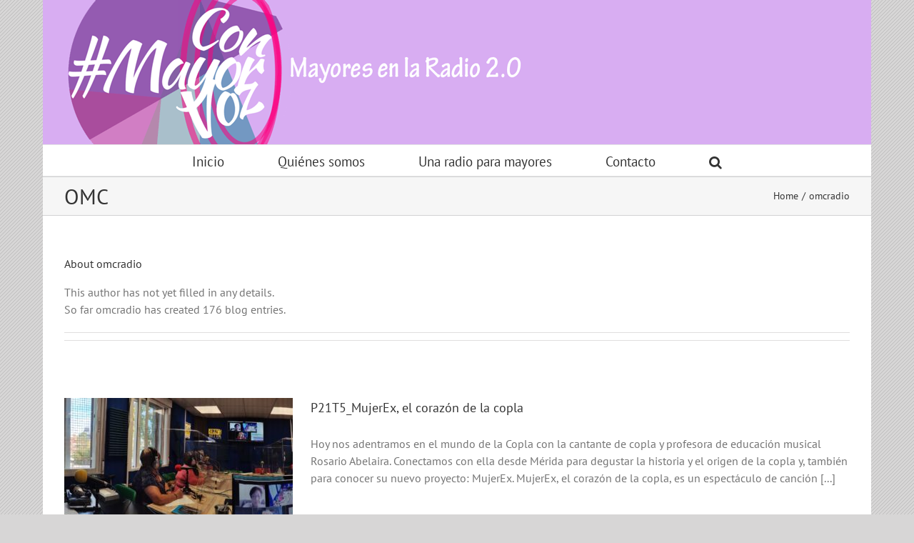

--- FILE ---
content_type: text/html; charset=UTF-8
request_url: https://conmayorvoz.es/author/omc/page/4/
body_size: 12869
content:
<!DOCTYPE html>
<html class="avada-html-layout-boxed avada-html-header-position-top avada-html-is-archive avada-has-page-background-pattern" lang="es" prefix="og: http://ogp.me/ns# fb: http://ogp.me/ns/fb#">
<head>
	<meta http-equiv="X-UA-Compatible" content="IE=edge" />
	<meta http-equiv="Content-Type" content="text/html; charset=utf-8"/>
	<meta name="viewport" content="width=device-width, initial-scale=1" />
	<title>omcradio &#8211; Página 4 &#8211; #ConMayorVoz</title>
<meta name='robots' content='max-image-preview:large' />
	<style>img:is([sizes="auto" i], [sizes^="auto," i]) { contain-intrinsic-size: 3000px 1500px }</style>
	<link rel="alternate" type="application/rss+xml" title="#ConMayorVoz &raquo; Feed" href="https://conmayorvoz.es/feed/" />
<link rel="alternate" type="application/rss+xml" title="#ConMayorVoz &raquo; Feed de los comentarios" href="https://conmayorvoz.es/comments/feed/" />
					<link rel="shortcut icon" href="https://conmayorvoz.es/wp-content/uploads/2016/09/Logo-1.png" type="image/x-icon" />
		
		
		
				<link rel="alternate" type="application/rss+xml" title="#ConMayorVoz &raquo; Feed de entradas de omcradio" href="https://conmayorvoz.es/author/omc/feed/" />
				
		<meta property="og:locale" content="es_ES"/>
		<meta property="og:type" content="profile"/>
		<meta property="og:site_name" content="#ConMayorVoz"/>
		<meta property="og:title" content="omcradio, Author at #ConMayorVoz"/>
				<meta property="og:url" content="https://conmayorvoz.es/p21t5_mujerex-el-corazon-de-la-copla/"/>
						<meta property="og:image" content="https://conmayorvoz.es/wp-content/uploads/2021/10/WhatsApp-Image-2021-10-18-at-17.13.32.jpeg"/>
		<meta property="og:image:width" content="1600"/>
		<meta property="og:image:height" content="614"/>
		<meta property="og:image:type" content="image/jpeg"/>
				<script type="text/javascript">
/* <![CDATA[ */
window._wpemojiSettings = {"baseUrl":"https:\/\/s.w.org\/images\/core\/emoji\/16.0.1\/72x72\/","ext":".png","svgUrl":"https:\/\/s.w.org\/images\/core\/emoji\/16.0.1\/svg\/","svgExt":".svg","source":{"concatemoji":"https:\/\/conmayorvoz.es\/wp-includes\/js\/wp-emoji-release.min.js?ver=6.8.3"}};
/*! This file is auto-generated */
!function(s,n){var o,i,e;function c(e){try{var t={supportTests:e,timestamp:(new Date).valueOf()};sessionStorage.setItem(o,JSON.stringify(t))}catch(e){}}function p(e,t,n){e.clearRect(0,0,e.canvas.width,e.canvas.height),e.fillText(t,0,0);var t=new Uint32Array(e.getImageData(0,0,e.canvas.width,e.canvas.height).data),a=(e.clearRect(0,0,e.canvas.width,e.canvas.height),e.fillText(n,0,0),new Uint32Array(e.getImageData(0,0,e.canvas.width,e.canvas.height).data));return t.every(function(e,t){return e===a[t]})}function u(e,t){e.clearRect(0,0,e.canvas.width,e.canvas.height),e.fillText(t,0,0);for(var n=e.getImageData(16,16,1,1),a=0;a<n.data.length;a++)if(0!==n.data[a])return!1;return!0}function f(e,t,n,a){switch(t){case"flag":return n(e,"\ud83c\udff3\ufe0f\u200d\u26a7\ufe0f","\ud83c\udff3\ufe0f\u200b\u26a7\ufe0f")?!1:!n(e,"\ud83c\udde8\ud83c\uddf6","\ud83c\udde8\u200b\ud83c\uddf6")&&!n(e,"\ud83c\udff4\udb40\udc67\udb40\udc62\udb40\udc65\udb40\udc6e\udb40\udc67\udb40\udc7f","\ud83c\udff4\u200b\udb40\udc67\u200b\udb40\udc62\u200b\udb40\udc65\u200b\udb40\udc6e\u200b\udb40\udc67\u200b\udb40\udc7f");case"emoji":return!a(e,"\ud83e\udedf")}return!1}function g(e,t,n,a){var r="undefined"!=typeof WorkerGlobalScope&&self instanceof WorkerGlobalScope?new OffscreenCanvas(300,150):s.createElement("canvas"),o=r.getContext("2d",{willReadFrequently:!0}),i=(o.textBaseline="top",o.font="600 32px Arial",{});return e.forEach(function(e){i[e]=t(o,e,n,a)}),i}function t(e){var t=s.createElement("script");t.src=e,t.defer=!0,s.head.appendChild(t)}"undefined"!=typeof Promise&&(o="wpEmojiSettingsSupports",i=["flag","emoji"],n.supports={everything:!0,everythingExceptFlag:!0},e=new Promise(function(e){s.addEventListener("DOMContentLoaded",e,{once:!0})}),new Promise(function(t){var n=function(){try{var e=JSON.parse(sessionStorage.getItem(o));if("object"==typeof e&&"number"==typeof e.timestamp&&(new Date).valueOf()<e.timestamp+604800&&"object"==typeof e.supportTests)return e.supportTests}catch(e){}return null}();if(!n){if("undefined"!=typeof Worker&&"undefined"!=typeof OffscreenCanvas&&"undefined"!=typeof URL&&URL.createObjectURL&&"undefined"!=typeof Blob)try{var e="postMessage("+g.toString()+"("+[JSON.stringify(i),f.toString(),p.toString(),u.toString()].join(",")+"));",a=new Blob([e],{type:"text/javascript"}),r=new Worker(URL.createObjectURL(a),{name:"wpTestEmojiSupports"});return void(r.onmessage=function(e){c(n=e.data),r.terminate(),t(n)})}catch(e){}c(n=g(i,f,p,u))}t(n)}).then(function(e){for(var t in e)n.supports[t]=e[t],n.supports.everything=n.supports.everything&&n.supports[t],"flag"!==t&&(n.supports.everythingExceptFlag=n.supports.everythingExceptFlag&&n.supports[t]);n.supports.everythingExceptFlag=n.supports.everythingExceptFlag&&!n.supports.flag,n.DOMReady=!1,n.readyCallback=function(){n.DOMReady=!0}}).then(function(){return e}).then(function(){var e;n.supports.everything||(n.readyCallback(),(e=n.source||{}).concatemoji?t(e.concatemoji):e.wpemoji&&e.twemoji&&(t(e.twemoji),t(e.wpemoji)))}))}((window,document),window._wpemojiSettings);
/* ]]> */
</script>
<style id='wp-emoji-styles-inline-css' type='text/css'>

	img.wp-smiley, img.emoji {
		display: inline !important;
		border: none !important;
		box-shadow: none !important;
		height: 1em !important;
		width: 1em !important;
		margin: 0 0.07em !important;
		vertical-align: -0.1em !important;
		background: none !important;
		padding: 0 !important;
	}
</style>
<link rel='stylesheet' id='avada-child-stylesheet-css' href='https://conmayorvoz.es/wp-content/themes/Avada/style.css?ver=6.8.3' type='text/css' media='all' />
<link rel='stylesheet' id='fusion-dynamic-css-css' href='https://conmayorvoz.es/wp-content/uploads/fusion-styles/cdb22795a31dc6b4b0962277eba094f9.min.css?ver=3.12.2' type='text/css' media='all' />
<script type="text/javascript" src="https://conmayorvoz.es/wp-includes/js/jquery/jquery.min.js?ver=3.7.1" id="jquery-core-js"></script>
<script type="text/javascript" src="https://conmayorvoz.es/wp-includes/js/jquery/jquery-migrate.min.js?ver=3.4.1" id="jquery-migrate-js"></script>
<link rel="https://api.w.org/" href="https://conmayorvoz.es/wp-json/" /><link rel="alternate" title="JSON" type="application/json" href="https://conmayorvoz.es/wp-json/wp/v2/users/2" /><link rel="EditURI" type="application/rsd+xml" title="RSD" href="https://conmayorvoz.es/xmlrpc.php?rsd" />
<meta name="generator" content="WordPress 6.8.3" />
<style type="text/css" id="css-fb-visibility">@media screen and (max-width: 0px){.fusion-no-small-visibility{display:none !important;}body .sm-text-align-center{text-align:center !important;}body .sm-text-align-left{text-align:left !important;}body .sm-text-align-right{text-align:right !important;}body .sm-flex-align-center{justify-content:center !important;}body .sm-flex-align-flex-start{justify-content:flex-start !important;}body .sm-flex-align-flex-end{justify-content:flex-end !important;}body .sm-mx-auto{margin-left:auto !important;margin-right:auto !important;}body .sm-ml-auto{margin-left:auto !important;}body .sm-mr-auto{margin-right:auto !important;}body .fusion-absolute-position-small{position:absolute;top:auto;width:100%;}.awb-sticky.awb-sticky-small{ position: sticky; top: var(--awb-sticky-offset,0); }}@media screen and (min-width: 1px) and (max-width: 0px){.fusion-no-medium-visibility{display:none !important;}body .md-text-align-center{text-align:center !important;}body .md-text-align-left{text-align:left !important;}body .md-text-align-right{text-align:right !important;}body .md-flex-align-center{justify-content:center !important;}body .md-flex-align-flex-start{justify-content:flex-start !important;}body .md-flex-align-flex-end{justify-content:flex-end !important;}body .md-mx-auto{margin-left:auto !important;margin-right:auto !important;}body .md-ml-auto{margin-left:auto !important;}body .md-mr-auto{margin-right:auto !important;}body .fusion-absolute-position-medium{position:absolute;top:auto;width:100%;}.awb-sticky.awb-sticky-medium{ position: sticky; top: var(--awb-sticky-offset,0); }}@media screen and (min-width: 1px){.fusion-no-large-visibility{display:none !important;}body .lg-text-align-center{text-align:center !important;}body .lg-text-align-left{text-align:left !important;}body .lg-text-align-right{text-align:right !important;}body .lg-flex-align-center{justify-content:center !important;}body .lg-flex-align-flex-start{justify-content:flex-start !important;}body .lg-flex-align-flex-end{justify-content:flex-end !important;}body .lg-mx-auto{margin-left:auto !important;margin-right:auto !important;}body .lg-ml-auto{margin-left:auto !important;}body .lg-mr-auto{margin-right:auto !important;}body .fusion-absolute-position-large{position:absolute;top:auto;width:100%;}.awb-sticky.awb-sticky-large{ position: sticky; top: var(--awb-sticky-offset,0); }}</style><style type="text/css">.recentcomments a{display:inline !important;padding:0 !important;margin:0 !important;}</style>		<script type="text/javascript">
			var doc = document.documentElement;
			doc.setAttribute( 'data-useragent', navigator.userAgent );
		</script>
		
	<!-- Global site tag (gtag.js) - Google Analytics -->
<script async src="https://www.googletagmanager.com/gtag/js?id=UA-146918421-1"></script>
<script>
  window.dataLayer = window.dataLayer || [];
  function gtag(){dataLayer.push(arguments);}
  gtag('js', new Date());

  gtag('config', 'UA-146918421-1');
</script>
</head>

<body data-rsssl=1 class="archive paged author author-omc author-2 paged-4 author-paged-4 wp-theme-Avada wp-child-theme-conmayorvoz fusion-image-hovers fusion-pagination-sizing fusion-button_type-flat fusion-button_span-no fusion-button_gradient-linear avada-image-rollover-circle-yes avada-image-rollover-yes avada-image-rollover-direction-left fusion-has-button-gradient fusion-body ltr fusion-sticky-header no-tablet-sticky-header no-mobile-sticky-header no-mobile-slidingbar no-mobile-totop avada-has-rev-slider-styles fusion-disable-outline fusion-sub-menu-fade mobile-logo-pos-left layout-boxed-mode avada-has-boxed-modal-shadow-none layout-scroll-offset-full avada-has-zero-margin-offset-top fusion-top-header menu-text-align-center mobile-menu-design-modern fusion-show-pagination-text fusion-header-layout-v4 avada-responsive avada-footer-fx-none avada-menu-highlight-style-bar fusion-search-form-clean fusion-main-menu-search-overlay fusion-avatar-circle avada-sticky-shrinkage avada-dropdown-styles avada-blog-layout-medium avada-blog-archive-layout-medium avada-header-shadow-no avada-menu-icon-position-left avada-has-megamenu-shadow avada-has-mainmenu-dropdown-divider avada-has-mobile-menu-search avada-has-main-nav-search-icon avada-has-breadcrumb-mobile-hidden avada-has-titlebar-bar_and_content avada-has-pagination-padding avada-flyout-menu-direction-fade avada-ec-views-v1" data-awb-post-id="1647">
		<a class="skip-link screen-reader-text" href="#content">Skip to content</a>

	<div id="boxed-wrapper">
							
		<div id="wrapper" class="fusion-wrapper">
			<div id="home" style="position:relative;top:-1px;"></div>
							
					
			<header class="fusion-header-wrapper">
				<div class="fusion-header-v4 fusion-logo-alignment fusion-logo-left fusion-sticky-menu- fusion-sticky-logo- fusion-mobile-logo- fusion-sticky-menu-only fusion-header-menu-align-center fusion-mobile-menu-design-modern">
					
<div class="fusion-secondary-header">
	<div class="fusion-row">
					<div class="fusion-alignleft">
				<div class="fusion-contact-info"><span class="fusion-contact-info-phone-number">686 985 742</span><span class="fusion-header-separator">|</span><span class="fusion-contact-info-email-address"><a href="mailto:hola&#64;&#99;onma&#121;o&#114;&#118;&#111;z.es">hola&#64;&#99;onma&#121;o&#114;&#118;&#111;z.es</a></span></div>			</div>
							<div class="fusion-alignright">
				<div class="fusion-social-links-header"><div class="fusion-social-networks"><div class="fusion-social-networks-wrapper"><a  class="fusion-social-network-icon fusion-tooltip fusion-facebook awb-icon-facebook" style data-placement="bottom" data-title="Facebook" data-toggle="tooltip" title="Facebook" href="https://www.facebook.com/ConMayorVoz/" target="_blank" rel="noreferrer"><span class="screen-reader-text">Facebook</span></a></div></div></div>			</div>
			</div>
</div>
<div class="fusion-header-sticky-height"></div>
<div class="fusion-sticky-header-wrapper"> <!-- start fusion sticky header wrapper -->
	<div class="fusion-header">
		<div class="fusion-row">
							<div class="fusion-logo" data-margin-top="0px" data-margin-bottom="0px" data-margin-left="0px" data-margin-right="0px">
			<a class="fusion-logo-link"  href="https://conmayorvoz.es/" >

						<!-- standard logo -->
			<img src="https://conmayorvoz.es/wp-content/uploads/2016/09/logo-adaptado-a-header-650.png" srcset="https://conmayorvoz.es/wp-content/uploads/2016/09/logo-adaptado-a-header-650.png 1x" width="650" height="202" alt="#ConMayorVoz Logo" data-retina_logo_url="" class="fusion-standard-logo" />

			
					</a>
		
<div class="fusion-header-content-3-wrapper">
			<h3 class="fusion-header-tagline">
					</h3>
		<div class="fusion-secondary-menu-search">
					<form role="search" class="searchform fusion-search-form  fusion-search-form-clean" method="get" action="https://conmayorvoz.es/">
			<div class="fusion-search-form-content">

				
				<div class="fusion-search-field search-field">
					<label><span class="screen-reader-text">Search for:</span>
													<input type="search" value="" name="s" class="s" placeholder="Search..." required aria-required="true" aria-label="Search..."/>
											</label>
				</div>
				<div class="fusion-search-button search-button">
					<input type="submit" class="fusion-search-submit searchsubmit" aria-label="Search" value="&#xf002;" />
									</div>

				
			</div>


			
		</form>
				</div>
	</div>
</div>
								<div class="fusion-mobile-menu-icons">
							<a href="#" class="fusion-icon awb-icon-bars" aria-label="Toggle mobile menu" aria-expanded="false"></a>
		
					<a href="#" class="fusion-icon awb-icon-search" aria-label="Toggle mobile search"></a>
		
		
			</div>
			
					</div>
	</div>
	<div class="fusion-secondary-main-menu">
		<div class="fusion-row">
			<nav class="fusion-main-menu" aria-label="Main Menu"><div class="fusion-overlay-search">		<form role="search" class="searchform fusion-search-form  fusion-search-form-clean" method="get" action="https://conmayorvoz.es/">
			<div class="fusion-search-form-content">

				
				<div class="fusion-search-field search-field">
					<label><span class="screen-reader-text">Search for:</span>
													<input type="search" value="" name="s" class="s" placeholder="Search..." required aria-required="true" aria-label="Search..."/>
											</label>
				</div>
				<div class="fusion-search-button search-button">
					<input type="submit" class="fusion-search-submit searchsubmit" aria-label="Search" value="&#xf002;" />
									</div>

				
			</div>


			
		</form>
		<div class="fusion-search-spacer"></div><a href="#" role="button" aria-label="Close Search" class="fusion-close-search"></a></div><ul id="menu-principal" class="fusion-menu"><li  id="menu-item-1691"  class="menu-item menu-item-type-custom menu-item-object-custom menu-item-home menu-item-1691"  data-item-id="1691"><a  href="https://conmayorvoz.es/" class="fusion-bar-highlight"><span class="menu-text">Inicio</span></a></li><li  id="menu-item-36"  class="menu-item menu-item-type-post_type menu-item-object-page menu-item-has-children menu-item-36 fusion-dropdown-menu"  data-item-id="36"><a  href="https://conmayorvoz.es/quienes-somos/" class="fusion-bar-highlight"><span class="menu-text">Quiénes somos</span></a><ul class="sub-menu"><li  id="menu-item-42"  class="menu-item menu-item-type-post_type menu-item-object-page menu-item-42 fusion-dropdown-submenu" ><a  href="https://conmayorvoz.es/quienes-somos/el-proyecto/" class="fusion-bar-highlight"><span>El proyecto</span></a></li><li  id="menu-item-38"  class="menu-item menu-item-type-post_type menu-item-object-page menu-item-38 fusion-dropdown-submenu" ><a  href="https://conmayorvoz.es/quienes-somos/lideresas-de-villaverde/" class="fusion-bar-highlight"><span>Lideresas de Villaverde</span></a></li><li  id="menu-item-39"  class="menu-item menu-item-type-post_type menu-item-object-page menu-item-39 fusion-dropdown-submenu" ><a  href="https://conmayorvoz.es/quienes-somos/metodologia/" class="fusion-bar-highlight"><span>Metodología</span></a></li><li  id="menu-item-40"  class="menu-item menu-item-type-post_type menu-item-object-page menu-item-40 fusion-dropdown-submenu" ><a  href="https://conmayorvoz.es/quienes-somos/nuestra-radio/" class="fusion-bar-highlight"><span>Nuestra Radio</span></a></li></ul></li><li  id="menu-item-32"  class="menu-item menu-item-type-post_type menu-item-object-page menu-item-has-children menu-item-32 fusion-dropdown-menu"  data-item-id="32"><a  href="https://conmayorvoz.es/una-radio-de-mayores/" class="fusion-bar-highlight"><span class="menu-text">Una radio para mayores</span></a><ul class="sub-menu"><li  id="menu-item-33"  class="menu-item menu-item-type-post_type menu-item-object-page menu-item-33 fusion-dropdown-submenu" ><a  href="https://conmayorvoz.es/una-radio-de-mayores/programas/" class="fusion-bar-highlight"><span>Programas</span></a></li><li  id="menu-item-34"  class="menu-item menu-item-type-post_type menu-item-object-page menu-item-34 fusion-dropdown-submenu" ><a  href="https://conmayorvoz.es/una-radio-de-mayores/producciones/" class="fusion-bar-highlight"><span>Producciones Antiguas</span></a></li></ul></li><li  id="menu-item-31"  class="menu-item menu-item-type-post_type menu-item-object-page menu-item-31"  data-item-id="31"><a  href="https://conmayorvoz.es/contacto/" class="fusion-bar-highlight"><span class="menu-text">Contacto</span></a></li><li class="fusion-custom-menu-item fusion-main-menu-search fusion-search-overlay"><a class="fusion-main-menu-icon fusion-bar-highlight" href="#" aria-label="Search" data-title="Search" title="Search" role="button" aria-expanded="false"></a></li></ul></nav>
<nav class="fusion-mobile-nav-holder fusion-mobile-menu-text-align-left" aria-label="Main Menu Mobile"></nav>

			
<div class="fusion-clearfix"></div>
<div class="fusion-mobile-menu-search">
			<form role="search" class="searchform fusion-search-form  fusion-search-form-clean" method="get" action="https://conmayorvoz.es/">
			<div class="fusion-search-form-content">

				
				<div class="fusion-search-field search-field">
					<label><span class="screen-reader-text">Search for:</span>
													<input type="search" value="" name="s" class="s" placeholder="Search..." required aria-required="true" aria-label="Search..."/>
											</label>
				</div>
				<div class="fusion-search-button search-button">
					<input type="submit" class="fusion-search-submit searchsubmit" aria-label="Search" value="&#xf002;" />
									</div>

				
			</div>


			
		</form>
		</div>
		</div>
	</div>
</div> <!-- end fusion sticky header wrapper -->
				</div>
				<div class="fusion-clearfix"></div>
			</header>
								
							<div id="sliders-container" class="fusion-slider-visibility">
					</div>
				
					
							
			<section class="avada-page-titlebar-wrapper" aria-label="Page Title Bar">
	<div class="fusion-page-title-bar fusion-page-title-bar-none fusion-page-title-bar-left">
		<div class="fusion-page-title-row">
			<div class="fusion-page-title-wrapper">
				<div class="fusion-page-title-captions">

																							<h1 class="entry-title">OMC</h1>

											
					
				</div>

															<div class="fusion-page-title-secondary">
							<nav class="fusion-breadcrumbs" aria-label="Breadcrumb"><ol class="awb-breadcrumb-list"><li class="fusion-breadcrumb-item awb-breadcrumb-sep awb-home" ><a href="https://conmayorvoz.es" class="fusion-breadcrumb-link"><span >Home</span></a></li><li class="fusion-breadcrumb-item"  aria-current="page"><span  class="breadcrumb-leaf">omcradio</span></li></ol></nav>						</div>
									
			</div>
		</div>
	</div>
</section>

						<main id="main" class="clearfix ">
				<div class="fusion-row" style="">
<section id="content" class=" full-width" style="width: 100%;">
	<div class="fusion-author">
	<div class="fusion-author-avatar">
			</div>
	<div class="fusion-author-info">
		<h3 class="fusion-author-title vcard">
			About <span class="fn">omcradio</span>								</h3>
		This author has not yet filled in any details.<br />So far omcradio has created 176 blog entries.	</div>

	<div style="clear:both;"></div>

	<div class="fusion-author-social clearfix">
		<div class="fusion-author-tagline">
					</div>

			</div>
</div>

	<div id="posts-container" class="fusion-blog-archive fusion-blog-layout-medium-wrapper fusion-clearfix">
	<div class="fusion-posts-container fusion-blog-layout-medium fusion-blog-pagination fusion-blog-rollover " data-pages="18">
		
		
													<article id="post-1647" class="fusion-post-medium  post fusion-clearfix post-1647 type-post status-publish format-standard has-post-thumbnail hentry category-programas">
				
				
				
									
		<div class="fusion-flexslider flexslider fusion-flexslider-loading fusion-post-slideshow">
		<ul class="slides">
																		<li><div  class="fusion-image-wrapper fusion-image-size-fixed" aria-haspopup="true">
				<img width="320" height="202" src="https://conmayorvoz.es/wp-content/uploads/2021/10/WhatsApp-Image-2021-10-18-at-17.13.32-320x202.jpeg" class="attachment-blog-medium size-blog-medium wp-post-image" alt="" decoding="async" fetchpriority="high" srcset="https://conmayorvoz.es/wp-content/uploads/2021/10/WhatsApp-Image-2021-10-18-at-17.13.32-320x202.jpeg 320w, https://conmayorvoz.es/wp-content/uploads/2021/10/WhatsApp-Image-2021-10-18-at-17.13.32-700x441.jpeg 700w" sizes="(max-width: 320px) 100vw, 320px" /><div class="fusion-rollover">
	<div class="fusion-rollover-content">

														<a class="fusion-rollover-link" href="https://conmayorvoz.es/p21t5_mujerex-el-corazon-de-la-copla/">P21T5_MujerEx, el corazón de la copla</a>
			
														
								
													<div class="fusion-rollover-sep"></div>
				
																		<a class="fusion-rollover-gallery" href="https://conmayorvoz.es/wp-content/uploads/2021/10/WhatsApp-Image-2021-10-18-at-17.13.32.jpeg" data-options="" data-id="1647" data-rel="iLightbox[gallery]" data-title="WhatsApp Image 2021-10-18 at 17.13.32" data-caption="">
						Gallery					</a>
														
		
												<h4 class="fusion-rollover-title">
					<a class="fusion-rollover-title-link" href="https://conmayorvoz.es/p21t5_mujerex-el-corazon-de-la-copla/">
						P21T5_MujerEx, el corazón de la copla					</a>
				</h4>
			
										<div class="fusion-rollover-categories"><a href="https://conmayorvoz.es/category/programas/" rel="tag">Programas</a></div>					
		
						<a class="fusion-link-wrapper" href="https://conmayorvoz.es/p21t5_mujerex-el-corazon-de-la-copla/" aria-label="P21T5_MujerEx, el corazón de la copla"></a>
	</div>
</div>
</div>
</li>
																																																																														</ul>
	</div>
				
				
				
				<div class="fusion-post-content post-content">
					<h2 class="entry-title fusion-post-title"><a href="https://conmayorvoz.es/p21t5_mujerex-el-corazon-de-la-copla/">P21T5_MujerEx, el corazón de la copla</a></h2>
										
					<div class="fusion-post-content-container">
						<p>Hoy nos adentramos en el mundo de la Copla con la cantante de copla y profesora de educación musical Rosario Abelaira. Conectamos con ella desde Mérida para degustar la historia y el origen de la copla y, también para conocer su nuevo proyecto: MujerEx. MujerEx, el corazón de la copla, es un espectáculo de canción  [...]</p>					</div>
				</div>

									<div class="fusion-clearfix"></div>
				
																			<div class="fusion-meta-info">
																						<div class="fusion-alignleft"><span class="vcard rich-snippet-hidden"><span class="fn"><a href="https://conmayorvoz.es/author/omc/" title="Entradas de omcradio" rel="author">omcradio</a></span></span><span class="updated rich-snippet-hidden">2022-04-25T09:36:01+02:00</span><span>18-octubre-2021</span><span class="fusion-inline-sep">|</span><a href="https://conmayorvoz.es/category/programas/" rel="category tag">Programas</a><span class="fusion-inline-sep">|</span><span class="fusion-comments"><a href="https://conmayorvoz.es/p21t5_mujerex-el-corazon-de-la-copla/#respond">0 Comments</a></span></div>							
																														<div class="fusion-alignright">
									<a href="https://conmayorvoz.es/p21t5_mujerex-el-corazon-de-la-copla/" class="fusion-read-more" aria-label="More on P21T5_MujerEx, el corazón de la copla">
										Read More									</a>
								</div>
													</div>
									
				
							</article>

			
											<article id="post-1642" class="fusion-post-medium  post fusion-clearfix post-1642 type-post status-publish format-standard has-post-thumbnail hentry category-programas">
				
				
				
									
		<div class="fusion-flexslider flexslider fusion-flexslider-loading fusion-post-slideshow">
		<ul class="slides">
																		<li><div  class="fusion-image-wrapper fusion-image-size-fixed" aria-haspopup="true">
				<img width="320" height="202" src="https://conmayorvoz.es/wp-content/uploads/2021/09/WhatsApp-Image-2021-09-27-at-19.57.52-320x202.jpeg" class="attachment-blog-medium size-blog-medium wp-post-image" alt="" decoding="async" srcset="https://conmayorvoz.es/wp-content/uploads/2021/09/WhatsApp-Image-2021-09-27-at-19.57.52-320x202.jpeg 320w, https://conmayorvoz.es/wp-content/uploads/2021/09/WhatsApp-Image-2021-09-27-at-19.57.52-700x441.jpeg 700w" sizes="(max-width: 320px) 100vw, 320px" /><div class="fusion-rollover">
	<div class="fusion-rollover-content">

														<a class="fusion-rollover-link" href="https://conmayorvoz.es/p20t5-universo-rock-en-con-mayor-voz/">P20T5-Universo Rock en Con Mayor Voz</a>
			
														
								
													<div class="fusion-rollover-sep"></div>
				
																		<a class="fusion-rollover-gallery" href="https://conmayorvoz.es/wp-content/uploads/2021/09/WhatsApp-Image-2021-09-27-at-19.57.52.jpeg" data-options="" data-id="1642" data-rel="iLightbox[gallery]" data-title="WhatsApp Image 2021-09-27 at 19.57.52" data-caption="">
						Gallery					</a>
														
		
												<h4 class="fusion-rollover-title">
					<a class="fusion-rollover-title-link" href="https://conmayorvoz.es/p20t5-universo-rock-en-con-mayor-voz/">
						P20T5-Universo Rock en Con Mayor Voz					</a>
				</h4>
			
										<div class="fusion-rollover-categories"><a href="https://conmayorvoz.es/category/programas/" rel="tag">Programas</a></div>					
		
						<a class="fusion-link-wrapper" href="https://conmayorvoz.es/p20t5-universo-rock-en-con-mayor-voz/" aria-label="P20T5-Universo Rock en Con Mayor Voz"></a>
	</div>
</div>
</div>
</li>
																																																																														</ul>
	</div>
				
				
				
				<div class="fusion-post-content post-content">
					<h2 class="entry-title fusion-post-title"><a href="https://conmayorvoz.es/p20t5-universo-rock-en-con-mayor-voz/">P20T5-Universo Rock en Con Mayor Voz</a></h2>
										
					<div class="fusion-post-content-container">
						<p>¿Qué hacen unos rockeros como estos en ConMayorVoz? Pues, ¡compartir ondas! Y es que nuestros invitados de hoy, Paco Caos y Jesús Puente, (Conan, para los amigos), son los integrantes del programa Universo Rock que se realiza todos los lunes desde los estudios del espacio comunitario Cinesia, en San Cristobal de los Ángeles, y donde  [...]</p>					</div>
				</div>

									<div class="fusion-clearfix"></div>
				
																			<div class="fusion-meta-info">
																						<div class="fusion-alignleft"><span class="vcard rich-snippet-hidden"><span class="fn"><a href="https://conmayorvoz.es/author/omc/" title="Entradas de omcradio" rel="author">omcradio</a></span></span><span class="updated rich-snippet-hidden">2022-04-25T09:36:05+02:00</span><span>27-septiembre-2021</span><span class="fusion-inline-sep">|</span><a href="https://conmayorvoz.es/category/programas/" rel="category tag">Programas</a><span class="fusion-inline-sep">|</span><span class="fusion-comments"><a href="https://conmayorvoz.es/p20t5-universo-rock-en-con-mayor-voz/#respond">0 Comments</a></span></div>							
																														<div class="fusion-alignright">
									<a href="https://conmayorvoz.es/p20t5-universo-rock-en-con-mayor-voz/" class="fusion-read-more" aria-label="More on P20T5-Universo Rock en Con Mayor Voz">
										Read More									</a>
								</div>
													</div>
									
				
							</article>

			
											<article id="post-1635" class="fusion-post-medium  post fusion-clearfix post-1635 type-post status-publish format-standard has-post-thumbnail hentry category-producciones">
				
				
				
									
		<div class="fusion-flexslider flexslider fusion-flexslider-loading fusion-post-slideshow">
		<ul class="slides">
																		<li><div  class="fusion-image-wrapper fusion-image-size-fixed" aria-haspopup="true">
				<img width="320" height="202" src="https://conmayorvoz.es/wp-content/uploads/2021/06/WhatsApp-Image-2021-06-15-at-23.24.50-320x202.jpeg" class="attachment-blog-medium size-blog-medium wp-post-image" alt="" decoding="async" srcset="https://conmayorvoz.es/wp-content/uploads/2021/06/WhatsApp-Image-2021-06-15-at-23.24.50-320x202.jpeg 320w, https://conmayorvoz.es/wp-content/uploads/2021/06/WhatsApp-Image-2021-06-15-at-23.24.50-700x441.jpeg 700w" sizes="(max-width: 320px) 100vw, 320px" /><div class="fusion-rollover">
	<div class="fusion-rollover-content">

														<a class="fusion-rollover-link" href="https://conmayorvoz.es/p19t5-el-problema-sanitario-en-madrid-con-javier-padilla/">P19T5-El problema sanitario en Madrid con Javier Padilla</a>
			
														
								
													<div class="fusion-rollover-sep"></div>
				
																		<a class="fusion-rollover-gallery" href="https://conmayorvoz.es/wp-content/uploads/2021/06/WhatsApp-Image-2021-06-15-at-23.24.50.jpeg" data-options="" data-id="1635" data-rel="iLightbox[gallery]" data-title="WhatsApp Image 2021-06-15 at 23.24.50" data-caption="">
						Gallery					</a>
														
		
												<h4 class="fusion-rollover-title">
					<a class="fusion-rollover-title-link" href="https://conmayorvoz.es/p19t5-el-problema-sanitario-en-madrid-con-javier-padilla/">
						P19T5-El problema sanitario en Madrid con Javier Padilla					</a>
				</h4>
			
										<div class="fusion-rollover-categories"><a href="https://conmayorvoz.es/category/producciones/" rel="tag">Producciones</a></div>					
		
						<a class="fusion-link-wrapper" href="https://conmayorvoz.es/p19t5-el-problema-sanitario-en-madrid-con-javier-padilla/" aria-label="P19T5-El problema sanitario en Madrid con Javier Padilla"></a>
	</div>
</div>
</div>
</li>
																																																																														</ul>
	</div>
				
				
				
				<div class="fusion-post-content post-content">
					<h2 class="entry-title fusion-post-title"><a href="https://conmayorvoz.es/p19t5-el-problema-sanitario-en-madrid-con-javier-padilla/">P19T5-El problema sanitario en Madrid con Javier Padilla</a></h2>
										
					<div class="fusion-post-content-container">
						<p>Hace tiempo que los profesionales de la Sanidad Pública nos advierten de los peligros que conllevan los recortes económicos y de personal que se están llevando a cabo en la Comunidad de Madrid, en especial, para la vecindad de los barrios más pobres, los del sur. Desde hace algunas semanas, en Villaverde, nos concentramos todos  [...]</p>					</div>
				</div>

									<div class="fusion-clearfix"></div>
				
																			<div class="fusion-meta-info">
																						<div class="fusion-alignleft"><span class="vcard rich-snippet-hidden"><span class="fn"><a href="https://conmayorvoz.es/author/omc/" title="Entradas de omcradio" rel="author">omcradio</a></span></span><span class="updated rich-snippet-hidden">2022-04-25T09:36:10+02:00</span><span>15-junio-2021</span><span class="fusion-inline-sep">|</span><a href="https://conmayorvoz.es/category/producciones/" rel="category tag">Producciones</a><span class="fusion-inline-sep">|</span><span class="fusion-comments"><a href="https://conmayorvoz.es/p19t5-el-problema-sanitario-en-madrid-con-javier-padilla/#respond">0 Comments</a></span></div>							
																														<div class="fusion-alignright">
									<a href="https://conmayorvoz.es/p19t5-el-problema-sanitario-en-madrid-con-javier-padilla/" class="fusion-read-more" aria-label="More on P19T5-El problema sanitario en Madrid con Javier Padilla">
										Read More									</a>
								</div>
													</div>
									
				
							</article>

			
											<article id="post-1632" class="fusion-post-medium  post fusion-clearfix post-1632 type-post status-publish format-standard has-post-thumbnail hentry category-programas">
				
				
				
									
		<div class="fusion-flexslider flexslider fusion-flexslider-loading fusion-post-slideshow">
		<ul class="slides">
																		<li><div  class="fusion-image-wrapper fusion-image-size-fixed" aria-haspopup="true">
				<img width="320" height="202" src="https://conmayorvoz.es/wp-content/uploads/2021/06/WhatsApp-Image-2021-06-07-at-18.40.53-320x202.jpeg" class="attachment-blog-medium size-blog-medium wp-post-image" alt="" decoding="async" srcset="https://conmayorvoz.es/wp-content/uploads/2021/06/WhatsApp-Image-2021-06-07-at-18.40.53-320x202.jpeg 320w, https://conmayorvoz.es/wp-content/uploads/2021/06/WhatsApp-Image-2021-06-07-at-18.40.53-700x441.jpeg 700w" sizes="(max-width: 320px) 100vw, 320px" /><div class="fusion-rollover">
	<div class="fusion-rollover-content">

														<a class="fusion-rollover-link" href="https://conmayorvoz.es/p18t5-cinesia-innovando-con-la-comunidad/">P18T5-CINESIA, innovando con la comunidad</a>
			
														
								
													<div class="fusion-rollover-sep"></div>
				
																		<a class="fusion-rollover-gallery" href="https://conmayorvoz.es/wp-content/uploads/2021/06/WhatsApp-Image-2021-06-07-at-18.40.53.jpeg" data-options="" data-id="1632" data-rel="iLightbox[gallery]" data-title="WhatsApp Image 2021-06-07 at 18.40.53" data-caption="">
						Gallery					</a>
														
		
												<h4 class="fusion-rollover-title">
					<a class="fusion-rollover-title-link" href="https://conmayorvoz.es/p18t5-cinesia-innovando-con-la-comunidad/">
						P18T5-CINESIA, innovando con la comunidad					</a>
				</h4>
			
										<div class="fusion-rollover-categories"><a href="https://conmayorvoz.es/category/programas/" rel="tag">Programas</a></div>					
		
						<a class="fusion-link-wrapper" href="https://conmayorvoz.es/p18t5-cinesia-innovando-con-la-comunidad/" aria-label="P18T5-CINESIA, innovando con la comunidad"></a>
	</div>
</div>
</div>
</li>
																																																																														</ul>
	</div>
				
				
				
				<div class="fusion-post-content post-content">
					<h2 class="entry-title fusion-post-title"><a href="https://conmayorvoz.es/p18t5-cinesia-innovando-con-la-comunidad/">P18T5-CINESIA, innovando con la comunidad</a></h2>
										
					<div class="fusion-post-content-container">
						<p>¿Conoces Cinesia? CIVyD Cinesia es un espacio de innovación vecinal y desarrollo situado en el barrio de San Cristóbal de los Ángeles. Un proyecto colectivo que desea generar un espacio donde diversas personas, asociaciones, colectivos y organizaciones tengan la posibilidad de relacionarse y desarrollar sus ideas y sus sueños siempre que aporte un beneficio a  [...]</p>					</div>
				</div>

									<div class="fusion-clearfix"></div>
				
																			<div class="fusion-meta-info">
																						<div class="fusion-alignleft"><span class="vcard rich-snippet-hidden"><span class="fn"><a href="https://conmayorvoz.es/author/omc/" title="Entradas de omcradio" rel="author">omcradio</a></span></span><span class="updated rich-snippet-hidden">2022-04-25T09:36:14+02:00</span><span>9-junio-2021</span><span class="fusion-inline-sep">|</span><a href="https://conmayorvoz.es/category/programas/" rel="category tag">Programas</a><span class="fusion-inline-sep">|</span><span class="fusion-comments"><a href="https://conmayorvoz.es/p18t5-cinesia-innovando-con-la-comunidad/#respond">0 Comments</a></span></div>							
																														<div class="fusion-alignright">
									<a href="https://conmayorvoz.es/p18t5-cinesia-innovando-con-la-comunidad/" class="fusion-read-more" aria-label="More on P18T5-CINESIA, innovando con la comunidad">
										Read More									</a>
								</div>
													</div>
									
				
							</article>

			
											<article id="post-1626" class="fusion-post-medium  post fusion-clearfix post-1626 type-post status-publish format-standard has-post-thumbnail hentry category-producciones">
				
				
				
									
		<div class="fusion-flexslider flexslider fusion-flexslider-loading fusion-post-slideshow">
		<ul class="slides">
																		<li><div  class="fusion-image-wrapper fusion-image-size-fixed" aria-haspopup="true">
				<img width="320" height="202" src="https://conmayorvoz.es/wp-content/uploads/2021/05/WhatsApp-Image-2021-05-31-at-19.47.45-320x202.jpeg" class="attachment-blog-medium size-blog-medium wp-post-image" alt="" decoding="async" srcset="https://conmayorvoz.es/wp-content/uploads/2021/05/WhatsApp-Image-2021-05-31-at-19.47.45-320x202.jpeg 320w, https://conmayorvoz.es/wp-content/uploads/2021/05/WhatsApp-Image-2021-05-31-at-19.47.45-700x441.jpeg 700w" sizes="(max-width: 320px) 100vw, 320px" /><div class="fusion-rollover">
	<div class="fusion-rollover-content">

														<a class="fusion-rollover-link" href="https://conmayorvoz.es/p17t5-el-fin-de-los-foros-locales/">P17T5- El fin de los Foros Locales</a>
			
														
								
													<div class="fusion-rollover-sep"></div>
				
																		<a class="fusion-rollover-gallery" href="https://conmayorvoz.es/wp-content/uploads/2021/05/WhatsApp-Image-2021-05-31-at-19.47.45.jpeg" data-options="" data-id="1626" data-rel="iLightbox[gallery]" data-title="WhatsApp Image 2021-05-31 at 19.47.45" data-caption="">
						Gallery					</a>
														
		
												<h4 class="fusion-rollover-title">
					<a class="fusion-rollover-title-link" href="https://conmayorvoz.es/p17t5-el-fin-de-los-foros-locales/">
						P17T5- El fin de los Foros Locales					</a>
				</h4>
			
										<div class="fusion-rollover-categories"><a href="https://conmayorvoz.es/category/producciones/" rel="tag">Producciones</a></div>					
		
						<a class="fusion-link-wrapper" href="https://conmayorvoz.es/p17t5-el-fin-de-los-foros-locales/" aria-label="P17T5- El fin de los Foros Locales"></a>
	</div>
</div>
</div>
</li>
																																																																														</ul>
	</div>
				
				
				
				<div class="fusion-post-content post-content">
					<h2 class="entry-title fusion-post-title"><a href="https://conmayorvoz.es/p17t5-el-fin-de-los-foros-locales/">P17T5- El fin de los Foros Locales</a></h2>
										
					<div class="fusion-post-content-container">
						<p>Hoy, día 1 de junio, los Foros Locales serán sustituidos por los consejos de proximidad que quiere implantar el gobierno, acabándose así con una de las herramientas más importantes de participación ciudadana en el Ayuntamiento de Madrid. Los Foros Locales son los espacios de participación en los que todas las vecinas y vecinos, y las  [...]</p>					</div>
				</div>

									<div class="fusion-clearfix"></div>
				
																			<div class="fusion-meta-info">
																						<div class="fusion-alignleft"><span class="vcard rich-snippet-hidden"><span class="fn"><a href="https://conmayorvoz.es/author/omc/" title="Entradas de omcradio" rel="author">omcradio</a></span></span><span class="updated rich-snippet-hidden">2022-04-25T09:36:20+02:00</span><span>31-mayo-2021</span><span class="fusion-inline-sep">|</span><a href="https://conmayorvoz.es/category/producciones/" rel="category tag">Producciones</a><span class="fusion-inline-sep">|</span><span class="fusion-comments"><a href="https://conmayorvoz.es/p17t5-el-fin-de-los-foros-locales/#respond">0 Comments</a></span></div>							
																														<div class="fusion-alignright">
									<a href="https://conmayorvoz.es/p17t5-el-fin-de-los-foros-locales/" class="fusion-read-more" aria-label="More on P17T5- El fin de los Foros Locales">
										Read More									</a>
								</div>
													</div>
									
				
							</article>

			
											<article id="post-1620" class="fusion-post-medium  post fusion-clearfix post-1620 type-post status-publish format-standard has-post-thumbnail hentry category-programas">
				
				
				
									
		<div class="fusion-flexslider flexslider fusion-flexslider-loading fusion-post-slideshow">
		<ul class="slides">
																		<li><div  class="fusion-image-wrapper fusion-image-size-fixed" aria-haspopup="true">
				<img width="320" height="202" src="https://conmayorvoz.es/wp-content/uploads/2021/05/WhatsApp-Image-2021-05-31-at-19.11.34-320x202.jpeg" class="attachment-blog-medium size-blog-medium wp-post-image" alt="" decoding="async" srcset="https://conmayorvoz.es/wp-content/uploads/2021/05/WhatsApp-Image-2021-05-31-at-19.11.34-320x202.jpeg 320w, https://conmayorvoz.es/wp-content/uploads/2021/05/WhatsApp-Image-2021-05-31-at-19.11.34-700x441.jpeg 700w" sizes="(max-width: 320px) 100vw, 320px" /><div class="fusion-rollover">
	<div class="fusion-rollover-content">

														<a class="fusion-rollover-link" href="https://conmayorvoz.es/p16t5-lideresas-en-uniendo-barrios-2021/">P16T5-Lideresas en Uniendo Barrios 2021</a>
			
														
								
													<div class="fusion-rollover-sep"></div>
				
																		<a class="fusion-rollover-gallery" href="https://conmayorvoz.es/wp-content/uploads/2021/05/WhatsApp-Image-2021-05-31-at-19.11.34.jpeg" data-options="" data-id="1620" data-rel="iLightbox[gallery]" data-title="WhatsApp Image 2021-05-31 at 19.11.34" data-caption="">
						Gallery					</a>
														
		
												<h4 class="fusion-rollover-title">
					<a class="fusion-rollover-title-link" href="https://conmayorvoz.es/p16t5-lideresas-en-uniendo-barrios-2021/">
						P16T5-Lideresas en Uniendo Barrios 2021					</a>
				</h4>
			
										<div class="fusion-rollover-categories"><a href="https://conmayorvoz.es/category/programas/" rel="tag">Programas</a></div>					
		
						<a class="fusion-link-wrapper" href="https://conmayorvoz.es/p16t5-lideresas-en-uniendo-barrios-2021/" aria-label="P16T5-Lideresas en Uniendo Barrios 2021"></a>
	</div>
</div>
</div>
</li>
																																																																														</ul>
	</div>
				
				
				
				<div class="fusion-post-content post-content">
					<h2 class="entry-title fusion-post-title"><a href="https://conmayorvoz.es/p16t5-lideresas-en-uniendo-barrios-2021/">P16T5-Lideresas en Uniendo Barrios 2021</a></h2>
										
					<div class="fusion-post-content-container">
						<p>El pasado Jueves, Lideresas de Villaverde realizamos nuestro programa de radio ConMayorVoz en la Nave Boetticher celebrando Uniendo Barrios 2021, con la colaboración del proyecto Mayores En Red de OMC Radio. Fue una tarde para recorrer nuestra historia y trazar juntas el futuro de nuestro barrio. Disfrutamos de exposiciones de fotos del distrito (facilitadas por  [...]</p>					</div>
				</div>

									<div class="fusion-clearfix"></div>
				
																			<div class="fusion-meta-info">
																						<div class="fusion-alignleft"><span class="vcard rich-snippet-hidden"><span class="fn"><a href="https://conmayorvoz.es/author/omc/" title="Entradas de omcradio" rel="author">omcradio</a></span></span><span class="updated rich-snippet-hidden">2022-04-25T09:36:26+02:00</span><span>31-mayo-2021</span><span class="fusion-inline-sep">|</span><a href="https://conmayorvoz.es/category/programas/" rel="category tag">Programas</a><span class="fusion-inline-sep">|</span><span class="fusion-comments"><a href="https://conmayorvoz.es/p16t5-lideresas-en-uniendo-barrios-2021/#respond">0 Comments</a></span></div>							
																														<div class="fusion-alignright">
									<a href="https://conmayorvoz.es/p16t5-lideresas-en-uniendo-barrios-2021/" class="fusion-read-more" aria-label="More on P16T5-Lideresas en Uniendo Barrios 2021">
										Read More									</a>
								</div>
													</div>
									
				
							</article>

			
											<article id="post-1612" class="fusion-post-medium  post fusion-clearfix post-1612 type-post status-publish format-standard has-post-thumbnail hentry category-programas">
				
				
				
									
		<div class="fusion-flexslider flexslider fusion-flexslider-loading fusion-post-slideshow">
		<ul class="slides">
																		<li><div  class="fusion-image-wrapper fusion-image-size-fixed" aria-haspopup="true">
				<img width="320" height="202" src="https://conmayorvoz.es/wp-content/uploads/2021/05/WhatsApp-Image-2021-05-17-at-18.56.22-2-320x202.jpeg" class="attachment-blog-medium size-blog-medium wp-post-image" alt="" decoding="async" srcset="https://conmayorvoz.es/wp-content/uploads/2021/05/WhatsApp-Image-2021-05-17-at-18.56.22-2-320x202.jpeg 320w, https://conmayorvoz.es/wp-content/uploads/2021/05/WhatsApp-Image-2021-05-17-at-18.56.22-2-700x441.jpeg 700w" sizes="(max-width: 320px) 100vw, 320px" /><div class="fusion-rollover">
	<div class="fusion-rollover-content">

														<a class="fusion-rollover-link" href="https://conmayorvoz.es/p15t5-proyecto-lova-e-innovacion-en-el-aula/">P15T5- Proyecto LÓVA e innovación en el Aula</a>
			
														
								
													<div class="fusion-rollover-sep"></div>
				
																		<a class="fusion-rollover-gallery" href="https://conmayorvoz.es/wp-content/uploads/2021/05/WhatsApp-Image-2021-05-17-at-18.56.22-2.jpeg" data-options="" data-id="1612" data-rel="iLightbox[gallery]" data-title="WhatsApp Image 2021-05-17 at 18.56.22 (2)" data-caption="">
						Gallery					</a>
														
		
												<h4 class="fusion-rollover-title">
					<a class="fusion-rollover-title-link" href="https://conmayorvoz.es/p15t5-proyecto-lova-e-innovacion-en-el-aula/">
						P15T5- Proyecto LÓVA e innovación en el Aula					</a>
				</h4>
			
										<div class="fusion-rollover-categories"><a href="https://conmayorvoz.es/category/programas/" rel="tag">Programas</a></div>					
		
						<a class="fusion-link-wrapper" href="https://conmayorvoz.es/p15t5-proyecto-lova-e-innovacion-en-el-aula/" aria-label="P15T5- Proyecto LÓVA e innovación en el Aula"></a>
	</div>
</div>
</div>
</li>
																																																																														</ul>
	</div>
				
				
				
				<div class="fusion-post-content post-content">
					<h2 class="entry-title fusion-post-title"><a href="https://conmayorvoz.es/p15t5-proyecto-lova-e-innovacion-en-el-aula/">P15T5- Proyecto LÓVA e innovación en el Aula</a></h2>
										
					<div class="fusion-post-content-container">
						<p>Hoy conocemos Proyecto LÓVA, un proyecto educativo integral para la creación de una compañía y la producción de una ópera como vehículo de aprendizaje, con el objetivo de que los niños y niñas puedan desarrollar su capacidad cognitiva, emocional y social. Pero también una metodología de aprendizaje que se puede aplicar, no solo en primaria  [...]</p>					</div>
				</div>

									<div class="fusion-clearfix"></div>
				
																			<div class="fusion-meta-info">
																						<div class="fusion-alignleft"><span class="vcard rich-snippet-hidden"><span class="fn"><a href="https://conmayorvoz.es/author/omc/" title="Entradas de omcradio" rel="author">omcradio</a></span></span><span class="updated rich-snippet-hidden">2022-04-25T09:36:37+02:00</span><span>17-mayo-2021</span><span class="fusion-inline-sep">|</span><a href="https://conmayorvoz.es/category/programas/" rel="category tag">Programas</a><span class="fusion-inline-sep">|</span><span class="fusion-comments"><a href="https://conmayorvoz.es/p15t5-proyecto-lova-e-innovacion-en-el-aula/#respond">0 Comments</a></span></div>							
																														<div class="fusion-alignright">
									<a href="https://conmayorvoz.es/p15t5-proyecto-lova-e-innovacion-en-el-aula/" class="fusion-read-more" aria-label="More on P15T5- Proyecto LÓVA e innovación en el Aula">
										Read More									</a>
								</div>
													</div>
									
				
							</article>

			
											<article id="post-1609" class="fusion-post-medium  post fusion-clearfix post-1609 type-post status-publish format-standard has-post-thumbnail hentry category-programas">
				
				
				
									
		<div class="fusion-flexslider flexslider fusion-flexslider-loading fusion-post-slideshow">
		<ul class="slides">
																		<li><div  class="fusion-image-wrapper fusion-image-size-fixed" aria-haspopup="true">
				<img width="320" height="202" src="https://conmayorvoz.es/wp-content/uploads/2021/05/WhatsApp-Image-2021-05-11-at-21.34.22-320x202.jpeg" class="attachment-blog-medium size-blog-medium wp-post-image" alt="" decoding="async" srcset="https://conmayorvoz.es/wp-content/uploads/2021/05/WhatsApp-Image-2021-05-11-at-21.34.22-320x202.jpeg 320w, https://conmayorvoz.es/wp-content/uploads/2021/05/WhatsApp-Image-2021-05-11-at-21.34.22-700x441.jpeg 700w" sizes="(max-width: 320px) 100vw, 320px" /><div class="fusion-rollover">
	<div class="fusion-rollover-content">

														<a class="fusion-rollover-link" href="https://conmayorvoz.es/p14t5-espacios-comunitarios-para-la-digitalizacion-vecinal/">P14T5-Espacios comunitarios para la digitalización vecinal</a>
			
														
								
													<div class="fusion-rollover-sep"></div>
				
																		<a class="fusion-rollover-gallery" href="https://conmayorvoz.es/wp-content/uploads/2021/05/WhatsApp-Image-2021-05-11-at-21.34.22.jpeg" data-options="" data-id="1609" data-rel="iLightbox[gallery]" data-title="WhatsApp Image 2021-05-11 at 21.34.22" data-caption="">
						Gallery					</a>
														
		
												<h4 class="fusion-rollover-title">
					<a class="fusion-rollover-title-link" href="https://conmayorvoz.es/p14t5-espacios-comunitarios-para-la-digitalizacion-vecinal/">
						P14T5-Espacios comunitarios para la digitalización vecinal					</a>
				</h4>
			
										<div class="fusion-rollover-categories"><a href="https://conmayorvoz.es/category/programas/" rel="tag">Programas</a></div>					
		
						<a class="fusion-link-wrapper" href="https://conmayorvoz.es/p14t5-espacios-comunitarios-para-la-digitalizacion-vecinal/" aria-label="P14T5-Espacios comunitarios para la digitalización vecinal"></a>
	</div>
</div>
</div>
</li>
																																																																														</ul>
	</div>
				
				
				
				<div class="fusion-post-content post-content">
					<h2 class="entry-title fusion-post-title"><a href="https://conmayorvoz.es/p14t5-espacios-comunitarios-para-la-digitalizacion-vecinal/">P14T5-Espacios comunitarios para la digitalización vecinal</a></h2>
										
					<div class="fusion-post-content-container">
						<p>En el programa de ayer tuvimos un encuentro muy especial. Conocimos a otra gran lideresa de nuestro barrio, Concha Denche, socióloga experta en urbanismo, vivienda, mujer y espacio, y Presidenta de la plataforma vecinal Nave Boetticher. Escucha la entrevista completa aquí y conoce un poco más en profundidad cómo ha sido la recuperación vecinal de  [...]</p>					</div>
				</div>

									<div class="fusion-clearfix"></div>
				
																			<div class="fusion-meta-info">
																						<div class="fusion-alignleft"><span class="vcard rich-snippet-hidden"><span class="fn"><a href="https://conmayorvoz.es/author/omc/" title="Entradas de omcradio" rel="author">omcradio</a></span></span><span class="updated rich-snippet-hidden">2022-04-25T09:36:41+02:00</span><span>11-mayo-2021</span><span class="fusion-inline-sep">|</span><a href="https://conmayorvoz.es/category/programas/" rel="category tag">Programas</a><span class="fusion-inline-sep">|</span><span class="fusion-comments"><a href="https://conmayorvoz.es/p14t5-espacios-comunitarios-para-la-digitalizacion-vecinal/#respond">0 Comments</a></span></div>							
																														<div class="fusion-alignright">
									<a href="https://conmayorvoz.es/p14t5-espacios-comunitarios-para-la-digitalizacion-vecinal/" class="fusion-read-more" aria-label="More on P14T5-Espacios comunitarios para la digitalización vecinal">
										Read More									</a>
								</div>
													</div>
									
				
							</article>

			
											<article id="post-1601" class="fusion-post-medium  post fusion-clearfix post-1601 type-post status-publish format-standard has-post-thumbnail hentry category-programas">
				
				
				
									
		<div class="fusion-flexslider flexslider fusion-flexslider-loading fusion-post-slideshow">
		<ul class="slides">
																		<li><div  class="fusion-image-wrapper fusion-image-size-fixed" aria-haspopup="true">
				<img width="320" height="202" src="https://conmayorvoz.es/wp-content/uploads/2021/04/WhatsApp-Image-2021-04-26-at-18.49.52-320x202.jpeg" class="attachment-blog-medium size-blog-medium wp-post-image" alt="" decoding="async" srcset="https://conmayorvoz.es/wp-content/uploads/2021/04/WhatsApp-Image-2021-04-26-at-18.49.52-320x202.jpeg 320w, https://conmayorvoz.es/wp-content/uploads/2021/04/WhatsApp-Image-2021-04-26-at-18.49.52-700x441.jpeg 700w" sizes="(max-width: 320px) 100vw, 320px" /><div class="fusion-rollover">
	<div class="fusion-rollover-content">

														<a class="fusion-rollover-link" href="https://conmayorvoz.es/p13t5-votar-en-tiempos-revueltos/">P13T5-Votar en tiempos revueltos</a>
			
														
								
													<div class="fusion-rollover-sep"></div>
				
																		<a class="fusion-rollover-gallery" href="https://conmayorvoz.es/wp-content/uploads/2021/04/WhatsApp-Image-2021-04-26-at-18.49.52.jpeg" data-options="" data-id="1601" data-rel="iLightbox[gallery]" data-title="WhatsApp Image 2021-04-26 at 18.49.52" data-caption="">
						Gallery					</a>
														
		
												<h4 class="fusion-rollover-title">
					<a class="fusion-rollover-title-link" href="https://conmayorvoz.es/p13t5-votar-en-tiempos-revueltos/">
						P13T5-Votar en tiempos revueltos					</a>
				</h4>
			
										<div class="fusion-rollover-categories"><a href="https://conmayorvoz.es/category/programas/" rel="tag">Programas</a></div>					
		
						<a class="fusion-link-wrapper" href="https://conmayorvoz.es/p13t5-votar-en-tiempos-revueltos/" aria-label="P13T5-Votar en tiempos revueltos"></a>
	</div>
</div>
</div>
</li>
																																																																														</ul>
	</div>
				
				
				
				<div class="fusion-post-content post-content">
					<h2 class="entry-title fusion-post-title"><a href="https://conmayorvoz.es/p13t5-votar-en-tiempos-revueltos/">P13T5-Votar en tiempos revueltos</a></h2>
										
					<div class="fusion-post-content-container">
						<p>Aunque no somos muy de hablar de política, con las dudas e inquietudes de las elecciones a la vuelta de la esquina, hoy Lideresas queremos reflexionar sobre los temas de urgencia junto a mujeres políticas referentes en la Comunidad de Madrid. Vienen a conocernos dos candidatas de la lista del PSOE por Madrid, Hana Jalluol,  [...]</p>					</div>
				</div>

									<div class="fusion-clearfix"></div>
				
																			<div class="fusion-meta-info">
																						<div class="fusion-alignleft"><span class="vcard rich-snippet-hidden"><span class="fn"><a href="https://conmayorvoz.es/author/omc/" title="Entradas de omcradio" rel="author">omcradio</a></span></span><span class="updated rich-snippet-hidden">2022-04-25T09:36:45+02:00</span><span>27-abril-2021</span><span class="fusion-inline-sep">|</span><a href="https://conmayorvoz.es/category/programas/" rel="category tag">Programas</a><span class="fusion-inline-sep">|</span><span class="fusion-comments"><a href="https://conmayorvoz.es/p13t5-votar-en-tiempos-revueltos/#respond">0 Comments</a></span></div>							
																														<div class="fusion-alignright">
									<a href="https://conmayorvoz.es/p13t5-votar-en-tiempos-revueltos/" class="fusion-read-more" aria-label="More on P13T5-Votar en tiempos revueltos">
										Read More									</a>
								</div>
													</div>
									
				
							</article>

			
											<article id="post-1594" class="fusion-post-medium  post fusion-clearfix post-1594 type-post status-publish format-standard has-post-thumbnail hentry category-programas">
				
				
				
									
		<div class="fusion-flexslider flexslider fusion-flexslider-loading fusion-post-slideshow">
		<ul class="slides">
																		<li><div  class="fusion-image-wrapper fusion-image-size-fixed" aria-haspopup="true">
				<img width="320" height="202" src="https://conmayorvoz.es/wp-content/uploads/2021/04/WhatsApp-Image-2021-04-19-at-20.00.02-320x202.jpeg" class="attachment-blog-medium size-blog-medium wp-post-image" alt="" decoding="async" srcset="https://conmayorvoz.es/wp-content/uploads/2021/04/WhatsApp-Image-2021-04-19-at-20.00.02-320x202.jpeg 320w, https://conmayorvoz.es/wp-content/uploads/2021/04/WhatsApp-Image-2021-04-19-at-20.00.02-700x441.jpeg 700w" sizes="(max-width: 320px) 100vw, 320px" /><div class="fusion-rollover">
	<div class="fusion-rollover-content">

														<a class="fusion-rollover-link" href="https://conmayorvoz.es/p12t5-lideresas-en-africa-con-ana-amado/">P12T5- Lideresas en África con Ana Amado</a>
			
														
								
													<div class="fusion-rollover-sep"></div>
				
																		<a class="fusion-rollover-gallery" href="https://conmayorvoz.es/wp-content/uploads/2021/04/WhatsApp-Image-2021-04-19-at-20.00.02.jpeg" data-options="" data-id="1594" data-rel="iLightbox[gallery]" data-title="WhatsApp Image 2021-04-19 at 20.00.02" data-caption="">
						Gallery					</a>
														
		
												<h4 class="fusion-rollover-title">
					<a class="fusion-rollover-title-link" href="https://conmayorvoz.es/p12t5-lideresas-en-africa-con-ana-amado/">
						P12T5- Lideresas en África con Ana Amado					</a>
				</h4>
			
										<div class="fusion-rollover-categories"><a href="https://conmayorvoz.es/category/programas/" rel="tag">Programas</a></div>					
		
						<a class="fusion-link-wrapper" href="https://conmayorvoz.es/p12t5-lideresas-en-africa-con-ana-amado/" aria-label="P12T5- Lideresas en África con Ana Amado"></a>
	</div>
</div>
</div>
</li>
																																																																														</ul>
	</div>
				
				
				
				<div class="fusion-post-content post-content">
					<h2 class="entry-title fusion-post-title"><a href="https://conmayorvoz.es/p12t5-lideresas-en-africa-con-ana-amado/">P12T5- Lideresas en África con Ana Amado</a></h2>
										
					<div class="fusion-post-content-container">
						<p>Fue hace ya 3 años que comenzamos el proyecto fotográfico de Lideresas junto con la fotógrafa, arquitecta y amiga, Ana Amado, quién, jugando con nuestro nombre consiguió darle la vuelta a la tortilla al término del liderazgo y nos convirtió en los rostros destacados de fotografías icónicas donde los hombres habían sido retratados como líderes.  [...]</p>					</div>
				</div>

									<div class="fusion-clearfix"></div>
				
																			<div class="fusion-meta-info">
																						<div class="fusion-alignleft"><span class="vcard rich-snippet-hidden"><span class="fn"><a href="https://conmayorvoz.es/author/omc/" title="Entradas de omcradio" rel="author">omcradio</a></span></span><span class="updated rich-snippet-hidden">2022-04-25T09:36:50+02:00</span><span>19-abril-2021</span><span class="fusion-inline-sep">|</span><a href="https://conmayorvoz.es/category/programas/" rel="category tag">Programas</a><span class="fusion-inline-sep">|</span><span class="fusion-comments"><a href="https://conmayorvoz.es/p12t5-lideresas-en-africa-con-ana-amado/#respond">0 Comments</a></span></div>							
																														<div class="fusion-alignright">
									<a href="https://conmayorvoz.es/p12t5-lideresas-en-africa-con-ana-amado/" class="fusion-read-more" aria-label="More on P12T5- Lideresas en África con Ana Amado">
										Read More									</a>
								</div>
													</div>
									
				
							</article>

			
		
		
	</div>

			<div class="pagination clearfix"><a class="pagination-prev" rel="prev" href="https://conmayorvoz.es/author/omc/page/3/"><span class="page-prev"></span><span class="page-text">Previous</span></a><a href="https://conmayorvoz.es/author/omc/page/3/" class="inactive">3</a><span class="current">4</span><a href="https://conmayorvoz.es/author/omc/page/5/" class="inactive">5</a><a class="pagination-next" rel="next" href="https://conmayorvoz.es/author/omc/page/5/"><span class="page-text">Next</span><span class="page-next"></span></a></div><div class="fusion-clearfix"></div></div>
</section>
						
					</div>  <!-- fusion-row -->
				</main>  <!-- #main -->
				
				
								
					
		<div class="fusion-footer">
					
	<footer class="fusion-footer-widget-area fusion-widget-area">
		<div class="fusion-row">
			<div class="fusion-columns fusion-columns-4 fusion-widget-area">
				
																									<div class="fusion-column col-lg-3 col-md-3 col-sm-3">
							<section id="text-2" class="fusion-footer-widget-column widget widget_text"><h4 class="widget-title">Realizado por</h4>			<div class="textwidget"><a href="http://omcradio.org" target="_blank"><img src="https://conmayorvoz.es/wp-content/uploads/2016/09/LOGO-OMC-TRANSPARENTE.png"></a></div>
		<div style="clear:both;"></div></section>																					</div>
																										<div class="fusion-column col-lg-3 col-md-3 col-sm-3">
							<section id="text-5" class="fusion-footer-widget-column widget widget_text"><h4 class="widget-title">Con la colaboración de</h4>			<div class="textwidget"><p><img decoding="async" class="alignnone size-medium wp-image-1850" src="https://conmayorvoz.es/wp-content/uploads/2023/12/WhatsApp-Image-2023-12-22-at-11.28.46-300x81.jpeg" alt="" width="300" height="81" srcset="https://conmayorvoz.es/wp-content/uploads/2023/12/WhatsApp-Image-2023-12-22-at-11.28.46-200x54.jpeg 200w, https://conmayorvoz.es/wp-content/uploads/2023/12/WhatsApp-Image-2023-12-22-at-11.28.46-300x81.jpeg 300w, https://conmayorvoz.es/wp-content/uploads/2023/12/WhatsApp-Image-2023-12-22-at-11.28.46.jpeg 345w" sizes="(max-width: 300px) 100vw, 300px" /></p>
</div>
		<div style="clear:both;"></div></section>																					</div>
																										<div class="fusion-column col-lg-3 col-md-3 col-sm-3">
							<section id="facebook-like-widget-2" class="fusion-footer-widget-column widget facebook_like"><h4 class="widget-title">Facebook</h4>
												<script>
			
					window.fbAsyncInit = function() {
						fusion_resize_page_widget();

						jQuery( window ).on( 'resize', function() {
							fusion_resize_page_widget();
						});

						function fusion_resize_page_widget() {
							var availableSpace     = jQuery( '.facebook-like-widget-2' ).width(),
								lastAvailableSPace = jQuery( '.facebook-like-widget-2 .fb-page' ).attr( 'data-width' ),
								maxWidth           = 268;

							if ( 1 > availableSpace ) {
								availableSpace = maxWidth;
							}

							if ( availableSpace != lastAvailableSPace && availableSpace != maxWidth ) {
								if ( maxWidth < availableSpace ) {
									availableSpace = maxWidth;
								}
								jQuery('.facebook-like-widget-2 .fb-page' ).attr( 'data-width', Math.floor( availableSpace ) );
								if ( 'undefined' !== typeof FB ) {
									FB.XFBML.parse();
								}
							}
						}
					};

					( function( d, s, id ) {
						var js,
							fjs = d.getElementsByTagName( s )[0];
						if ( d.getElementById( id ) ) {
							return;
						}
						js     = d.createElement( s );
						js.id  = id;
						js.src = "https://connect.facebook.net/es_ES/sdk.js#xfbml=1&version=v8.0&appId=";
						fjs.parentNode.insertBefore( js, fjs );
					}( document, 'script', 'facebook-jssdk' ) );

							</script>
			
			<div class="fb-like-box-container facebook-like-widget-2" id="fb-root">
				<div class="fb-page" data-href="https://www.facebook.com/ConMayorVoz/" data-original-width="268" data-width="268" data-adapt-container-width="true" data-small-header="false" data-height="240" data-hide-cover="false" data-show-facepile="true" data-tabs=""></div>
			</div>
			<div style="clear:both;"></div></section>																					</div>
																										<div class="fusion-column fusion-column-last col-lg-3 col-md-3 col-sm-3">
							<section id="text-4" class="fusion-footer-widget-column widget widget_text">			<div class="textwidget">OMC Radio: Calle del Diamante, 22. Esquina con Calle San Agapito - Villaverde Bajo - 28021 - Madrid Oficina: 91 797 48 38

</div>
		<div style="clear:both;"></div></section>																					</div>
																											
				<div class="fusion-clearfix"></div>
			</div> <!-- fusion-columns -->
		</div> <!-- fusion-row -->
	</footer> <!-- fusion-footer-widget-area -->

	
	<footer id="footer" class="fusion-footer-copyright-area">
		<div class="fusion-row">
			<div class="fusion-copyright-content">

				<div class="fusion-copyright-notice">
		<div>
		Desarrollo y diseño por <a href="http://fernandoggb.es">fernandoggb</a>	</div>
</div>
<div class="fusion-social-links-footer">
	<div class="fusion-social-networks"><div class="fusion-social-networks-wrapper"><a  class="fusion-social-network-icon fusion-tooltip fusion-facebook awb-icon-facebook" style data-placement="top" data-title="Facebook" data-toggle="tooltip" title="Facebook" href="https://www.facebook.com/ConMayorVoz/" target="_blank" rel="noreferrer"><span class="screen-reader-text">Facebook</span></a></div></div></div>

			</div> <!-- fusion-fusion-copyright-content -->
		</div> <!-- fusion-row -->
	</footer> <!-- #footer -->
		</div> <!-- fusion-footer -->

		
																</div> <!-- wrapper -->
		</div> <!-- #boxed-wrapper -->
					
							<a class="fusion-one-page-text-link fusion-page-load-link" tabindex="-1" href="#" aria-hidden="true">Page load link</a>

		<div class="avada-footer-scripts">
			<script type="text/javascript">var fusionNavIsCollapsed=function(e){var t,n;window.innerWidth<=e.getAttribute("data-breakpoint")?(e.classList.add("collapse-enabled"),e.classList.remove("awb-menu_desktop"),e.classList.contains("expanded")||window.dispatchEvent(new CustomEvent("fusion-mobile-menu-collapsed",{detail:{nav:e}})),(n=e.querySelectorAll(".menu-item-has-children.expanded")).length&&n.forEach((function(e){e.querySelector(".awb-menu__open-nav-submenu_mobile").setAttribute("aria-expanded","false")}))):(null!==e.querySelector(".menu-item-has-children.expanded .awb-menu__open-nav-submenu_click")&&e.querySelector(".menu-item-has-children.expanded .awb-menu__open-nav-submenu_click").click(),e.classList.remove("collapse-enabled"),e.classList.add("awb-menu_desktop"),null!==e.querySelector(".awb-menu__main-ul")&&e.querySelector(".awb-menu__main-ul").removeAttribute("style")),e.classList.add("no-wrapper-transition"),clearTimeout(t),t=setTimeout(()=>{e.classList.remove("no-wrapper-transition")},400),e.classList.remove("loading")},fusionRunNavIsCollapsed=function(){var e,t=document.querySelectorAll(".awb-menu");for(e=0;e<t.length;e++)fusionNavIsCollapsed(t[e])};function avadaGetScrollBarWidth(){var e,t,n,l=document.createElement("p");return l.style.width="100%",l.style.height="200px",(e=document.createElement("div")).style.position="absolute",e.style.top="0px",e.style.left="0px",e.style.visibility="hidden",e.style.width="200px",e.style.height="150px",e.style.overflow="hidden",e.appendChild(l),document.body.appendChild(e),t=l.offsetWidth,e.style.overflow="scroll",t==(n=l.offsetWidth)&&(n=e.clientWidth),document.body.removeChild(e),jQuery("html").hasClass("awb-scroll")&&10<t-n?10:t-n}fusionRunNavIsCollapsed(),window.addEventListener("fusion-resize-horizontal",fusionRunNavIsCollapsed);</script><script type="speculationrules">
{"prefetch":[{"source":"document","where":{"and":[{"href_matches":"\/*"},{"not":{"href_matches":["\/wp-*.php","\/wp-admin\/*","\/wp-content\/uploads\/*","\/wp-content\/*","\/wp-content\/plugins\/*","\/wp-content\/themes\/conmayorvoz\/*","\/wp-content\/themes\/Avada\/*","\/*\\?(.+)"]}},{"not":{"selector_matches":"a[rel~=\"nofollow\"]"}},{"not":{"selector_matches":".no-prefetch, .no-prefetch a"}}]},"eagerness":"conservative"}]}
</script>
<div class="fusion-privacy-bar fusion-privacy-bar-bottom">
	<div class="fusion-privacy-bar-main">
		<span>					</span>
		<a href="#" class="fusion-privacy-bar-acceptance fusion-button fusion-button-default fusion-button-default-size fusion-button-span-no" data-alt-text="Update Settings" data-orig-text="">
					</a>
			</div>
	</div>
<script type="text/javascript" src="https://conmayorvoz.es/wp-content/uploads/fusion-scripts/e8991cf5f80d3e5874c5ff65e71533c5.min.js?ver=3.12.2" id="fusion-scripts-js"></script>
				<script type="text/javascript">
				jQuery( document ).ready( function() {
					var ajaxurl = 'https://conmayorvoz.es/wp-admin/admin-ajax.php';
					if ( 0 < jQuery( '.fusion-login-nonce' ).length ) {
						jQuery.get( ajaxurl, { 'action': 'fusion_login_nonce' }, function( response ) {
							jQuery( '.fusion-login-nonce' ).html( response );
						});
					}
				});
				</script>
				<script type="application/ld+json">{"@context":"https:\/\/schema.org","@type":"BreadcrumbList","itemListElement":[{"@type":"ListItem","position":1,"name":"Home","item":"https:\/\/conmayorvoz.es"}]}</script>		</div>

			<section class="to-top-container to-top-right" aria-labelledby="awb-to-top-label">
		<a href="#" id="toTop" class="fusion-top-top-link">
			<span id="awb-to-top-label" class="screen-reader-text">Go to Top</span>

					</a>
	</section>
		</body>
</html>
